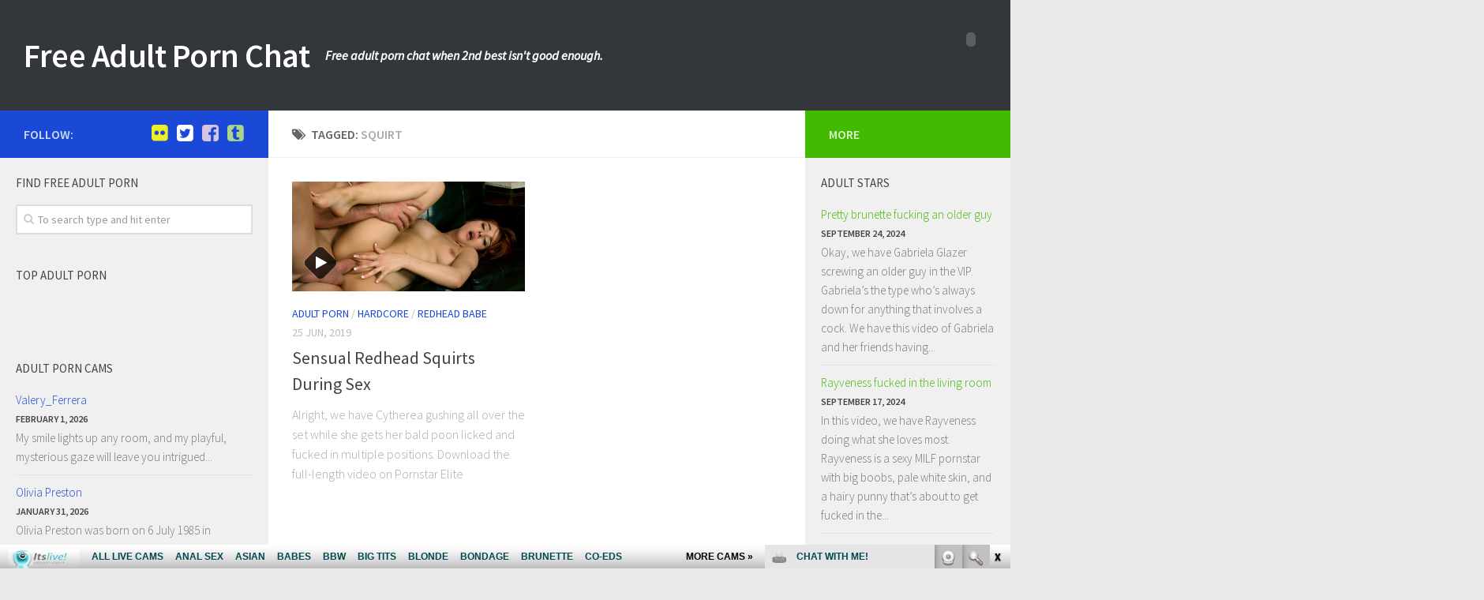

--- FILE ---
content_type: text/html; charset=UTF-8
request_url: http://freeadultpornchat.com/tag/squirt/
body_size: 9685
content:
<!DOCTYPE html> 
<html class="no-js" lang="en-US">

<head>
	<meta charset="UTF-8">
	<meta name="viewport" content="width=device-width, initial-scale=1.0">
	<link rel="profile" href="http://gmpg.org/xfn/11">
	<link rel="pingback" href="http://freeadultpornchat.com/xmlrpc.php">
	
	<title>squirt | Free Adult Porn Chat</title>
<script>document.documentElement.className = document.documentElement.className.replace("no-js","js");</script>

<!-- All in One SEO Pack 2.5 by Michael Torbert of Semper Fi Web Design[289,331] -->
<meta name="keywords"  content="bald pussy,big cock,cock riding,cytherea,hardcore,petite,pornstarelite.com,redhead,squirt,adult porn,redhead babe" />

<link rel="canonical" href="http://freeadultpornchat.com/tag/squirt/" />
<!-- /all in one seo pack -->
<link rel='dns-prefetch' href='//s.w.org' />
<link rel="alternate" type="application/rss+xml" title="Free Adult Porn Chat &raquo; Feed" href="http://freeadultpornchat.com/feed/" />
<link rel="alternate" type="application/rss+xml" title="Free Adult Porn Chat &raquo; Comments Feed" href="http://freeadultpornchat.com/comments/feed/" />
<link href="//fonts.googleapis.com/css?family=Source+Sans+Pro:400,300italic,300,400italic,600&subset=latin,latin-ext" rel="stylesheet" type="text/css">
<link rel="alternate" type="application/rss+xml" title="Free Adult Porn Chat &raquo; squirt Tag Feed" href="http://freeadultpornchat.com/tag/squirt/feed/" />
		<script type="text/javascript">
			window._wpemojiSettings = {"baseUrl":"https:\/\/s.w.org\/images\/core\/emoji\/2.2.1\/72x72\/","ext":".png","svgUrl":"https:\/\/s.w.org\/images\/core\/emoji\/2.2.1\/svg\/","svgExt":".svg","source":{"concatemoji":"http:\/\/freeadultpornchat.com\/wp-includes\/js\/wp-emoji-release.min.js?ver=4.7.3"}};
			!function(a,b,c){function d(a){var b,c,d,e,f=String.fromCharCode;if(!k||!k.fillText)return!1;switch(k.clearRect(0,0,j.width,j.height),k.textBaseline="top",k.font="600 32px Arial",a){case"flag":return k.fillText(f(55356,56826,55356,56819),0,0),!(j.toDataURL().length<3e3)&&(k.clearRect(0,0,j.width,j.height),k.fillText(f(55356,57331,65039,8205,55356,57096),0,0),b=j.toDataURL(),k.clearRect(0,0,j.width,j.height),k.fillText(f(55356,57331,55356,57096),0,0),c=j.toDataURL(),b!==c);case"emoji4":return k.fillText(f(55357,56425,55356,57341,8205,55357,56507),0,0),d=j.toDataURL(),k.clearRect(0,0,j.width,j.height),k.fillText(f(55357,56425,55356,57341,55357,56507),0,0),e=j.toDataURL(),d!==e}return!1}function e(a){var c=b.createElement("script");c.src=a,c.defer=c.type="text/javascript",b.getElementsByTagName("head")[0].appendChild(c)}var f,g,h,i,j=b.createElement("canvas"),k=j.getContext&&j.getContext("2d");for(i=Array("flag","emoji4"),c.supports={everything:!0,everythingExceptFlag:!0},h=0;h<i.length;h++)c.supports[i[h]]=d(i[h]),c.supports.everything=c.supports.everything&&c.supports[i[h]],"flag"!==i[h]&&(c.supports.everythingExceptFlag=c.supports.everythingExceptFlag&&c.supports[i[h]]);c.supports.everythingExceptFlag=c.supports.everythingExceptFlag&&!c.supports.flag,c.DOMReady=!1,c.readyCallback=function(){c.DOMReady=!0},c.supports.everything||(g=function(){c.readyCallback()},b.addEventListener?(b.addEventListener("DOMContentLoaded",g,!1),a.addEventListener("load",g,!1)):(a.attachEvent("onload",g),b.attachEvent("onreadystatechange",function(){"complete"===b.readyState&&c.readyCallback()})),f=c.source||{},f.concatemoji?e(f.concatemoji):f.wpemoji&&f.twemoji&&(e(f.twemoji),e(f.wpemoji)))}(window,document,window._wpemojiSettings);
		</script>
		<style type="text/css">
img.wp-smiley,
img.emoji {
	display: inline !important;
	border: none !important;
	box-shadow: none !important;
	height: 1em !important;
	width: 1em !important;
	margin: 0 .07em !important;
	vertical-align: -0.1em !important;
	background: none !important;
	padding: 0 !important;
}
</style>
<link rel='stylesheet' id='style-css'  href='http://freeadultpornchat.com/wp-content/themes/hueman/style.css?ver=4.7.3' type='text/css' media='all' />
<link rel='stylesheet' id='responsive-css'  href='http://freeadultpornchat.com/wp-content/themes/hueman/responsive.css?ver=4.7.3' type='text/css' media='all' />
<link rel='stylesheet' id='font-awesome-css'  href='http://freeadultpornchat.com/wp-content/themes/hueman/fonts/font-awesome.min.css?ver=4.7.3' type='text/css' media='all' />
<!-- This site uses the Google Analytics by Yoast plugin v5.3.2 - Universal enabled - https://yoast.com/wordpress/plugins/google-analytics/ -->
<script type="text/javascript">
	(function(i,s,o,g,r,a,m){i['GoogleAnalyticsObject']=r;i[r]=i[r]||function(){
		(i[r].q=i[r].q||[]).push(arguments)},i[r].l=1*new Date();a=s.createElement(o),
		m=s.getElementsByTagName(o)[0];a.async=1;a.src=g;m.parentNode.insertBefore(a,m)
	})(window,document,'script','//www.google-analytics.com/analytics.js','__gaTracker');

	__gaTracker('create', 'UA-117100417-3', 'auto');
	__gaTracker('set', 'forceSSL', true);
	__gaTracker('send','pageview');

</script>
<!-- / Google Analytics by Yoast -->
<script type='text/javascript' src='http://freeadultpornchat.com/wp-includes/js/jquery/jquery.js?ver=1.12.4'></script>
<script type='text/javascript' src='http://freeadultpornchat.com/wp-includes/js/jquery/jquery-migrate.min.js?ver=1.4.1'></script>
<script type='text/javascript' src='http://freeadultpornchat.com/wp-content/themes/hueman/js/jquery.flexslider.min.js?ver=4.7.3'></script>
<link rel='https://api.w.org/' href='http://freeadultpornchat.com/wp-json/' />
<link rel="EditURI" type="application/rsd+xml" title="RSD" href="http://freeadultpornchat.com/xmlrpc.php?rsd" />
<link rel="wlwmanifest" type="application/wlwmanifest+xml" href="http://freeadultpornchat.com/wp-includes/wlwmanifest.xml" /> 
<meta name="generator" content="WordPress 4.7.3" />
<!--[if lt IE 9]>
<script src="http://freeadultpornchat.com/wp-content/themes/hueman/js/ie/html5.js"></script>
<script src="http://freeadultpornchat.com/wp-content/themes/hueman/js/ie/selectivizr.js"></script>
<![endif]-->
<style type="text/css">
/* Dynamic CSS: For no styles in head, copy and put the css below in your custom.css or child theme's style.css, disable dynamic styles */
body { font-family: "Source Sans Pro", Arial, sans-serif; }
.sidebar .widget { padding-left: 20px; padding-right: 20px; padding-top: 20px; }

::selection { background-color: #1a49d8; }
::-moz-selection { background-color: #1a49d8; }

a,
.themeform label .required,
#flexslider-featured .flex-direction-nav .flex-next:hover,
#flexslider-featured .flex-direction-nav .flex-prev:hover,
.post-hover:hover .post-title a,
.post-title a:hover,
.s1 .post-nav li a:hover i,
.content .post-nav li a:hover i,
.post-related a:hover,
.s1 .widget_rss ul li a,
#footer .widget_rss ul li a,
.s1 .widget_calendar a,
#footer .widget_calendar a,
.s1 .alx-tab .tab-item-category a,
.s1 .alx-posts .post-item-category a,
.s1 .alx-tab li:hover .tab-item-title a,
.s1 .alx-tab li:hover .tab-item-comment a,
.s1 .alx-posts li:hover .post-item-title a,
#footer .alx-tab .tab-item-category a,
#footer .alx-posts .post-item-category a,
#footer .alx-tab li:hover .tab-item-title a,
#footer .alx-tab li:hover .tab-item-comment a,
#footer .alx-posts li:hover .post-item-title a,
.comment-tabs li.active a,
.comment-awaiting-moderation,
.child-menu a:hover,
.child-menu .current_page_item > a,
.wp-pagenavi a { color: #1a49d8; }

.themeform input[type="submit"],
.themeform button[type="submit"],
.s1 .sidebar-top,
.s1 .sidebar-toggle,
#flexslider-featured .flex-control-nav li a.flex-active,
.post-tags a:hover,
.s1 .widget_calendar caption,
#footer .widget_calendar caption,
.author-bio .bio-avatar:after,
.commentlist li.bypostauthor > .comment-body:after,
.commentlist li.comment-author-admin > .comment-body:after { background-color: #1a49d8; }

.post-format .format-container { border-color: #1a49d8; }

.s1 .alx-tabs-nav li.active a,
#footer .alx-tabs-nav li.active a,
.comment-tabs li.active a,
.wp-pagenavi a:hover,
.wp-pagenavi a:active,
.wp-pagenavi span.current { border-bottom-color: #1a49d8!important; }				
				

.s2 .post-nav li a:hover i,
.s2 .widget_rss ul li a,
.s2 .widget_calendar a,
.s2 .alx-tab .tab-item-category a,
.s2 .alx-posts .post-item-category a,
.s2 .alx-tab li:hover .tab-item-title a,
.s2 .alx-tab li:hover .tab-item-comment a,
.s2 .alx-posts li:hover .post-item-title a { color: #42ba01; }

.s2 .sidebar-top,
.s2 .sidebar-toggle,
.post-comments,
.jp-play-bar,
.jp-volume-bar-value,
.s2 .widget_calendar caption { background-color: #42ba01; }

.s2 .alx-tabs-nav li.active a { border-bottom-color: #42ba01; }
.post-comments span:before { border-right-color: #42ba01; }				
				
</style>
<script id='fhpads' src="http://ads.fetishhits.com/peelads/peelad/NjM2fHwwfHxwcHN8fDB8fGlsbGFucGE=" type="text/javascript"></script>

</head>

<body class="archive tag tag-squirt tag-184 col-3cm boxed chrome">

<div id="wrapper">

	<header id="header">
	
				
		<div class="container group">
			<div class="container-inner">
				
								<div class="group pad">
					<p class="site-title"><a href="http://freeadultpornchat.com/" rel="home">Free Adult Porn Chat</a></p>
					<p class="site-description">Free adult porn chat when 2nd best isn&#039;t good enough.</p>									</div>
												
								
			</div><!--/.container-inner-->
		</div><!--/.container-->
		
	</header><!--/#header-->
	
	<div class="container" id="page">
		<div class="container-inner">			
			<div class="main">
				<div class="main-inner group">
<section class="content">

	<div class="page-title pad group">

			<h1><i class="fa fa-tags"></i>Tagged: <span>squirt</span></h1>
		
	
</div><!--/.page-title-->	
	<div class="pad group">		
		
				
				
						<div class="post-list group">
				<div class="post-row">					<article id="post-662" class="group post-662 post type-post status-publish format-video has-post-thumbnail hentry category-adult-porn category-hardcore category-redhead-babe tag-bald-pussy tag-big-cock tag-cock-riding tag-cytherea tag-hardcore tag-petite tag-pornstarelite-com tag-redhead tag-squirt post_format-post-format-video">	
	<div class="post-inner post-hover">
		
		<div class="post-thumbnail">
			<a href="http://freeadultpornchat.com/sensual-redhead-squirts-during-sex/" title="Sensual Redhead Squirts During Sex">
									<img width="520" height="245" src="http://freeadultpornchat.com/wp-content/uploads/2019/01/Sensual-Redhead-Squirts-During-Sex-520x245.jpg" class="attachment-thumb-medium size-thumb-medium wp-post-image" alt="" srcset="http://freeadultpornchat.com/wp-content/uploads/2019/01/Sensual-Redhead-Squirts-During-Sex-520x245.jpg 520w, http://freeadultpornchat.com/wp-content/uploads/2019/01/Sensual-Redhead-Squirts-During-Sex-720x340.jpg 720w" sizes="(max-width: 520px) 100vw, 520px" />								<span class="thumb-icon"><i class="fa fa-play"></i></span>											</a>
					</div><!--/.post-thumbnail-->
		
		<div class="post-meta group">
			<p class="post-category"><a href="http://freeadultpornchat.com/category/adult-porn/" rel="category tag">Adult Porn</a> / <a href="http://freeadultpornchat.com/category/hardcore/" rel="category tag">Hardcore</a> / <a href="http://freeadultpornchat.com/category/redhead-babe/" rel="category tag">Redhead Babe</a></p>
			<p class="post-date">25 Jun, 2019</p>
		</div><!--/.post-meta-->
		
		<h2 class="post-title">
			<a href="http://freeadultpornchat.com/sensual-redhead-squirts-during-sex/" rel="bookmark" title="Sensual Redhead Squirts During Sex">Sensual Redhead Squirts During Sex</a>
		</h2><!--/.post-title-->
		
				<div class="entry excerpt">				
			<p>Alright, we have Cytherea gushing all over the set while she gets her bald poon licked and fucked in multiple positions. Download the full-length video on Pornstar Elite</p>
		</div><!--/.entry-->
				
	</div><!--/.post-inner-->	
</article><!--/.post-->					</div>			</div><!--/.post-list-->
					
			<nav class="pagination group">
			<ul class="group">
			<li class="prev left"></li>
			<li class="next right"></li>
		</ul>
	</nav><!--/.pagination-->
			
				
	</div><!--/.pad-->
	
</section><!--/.content-->


	<div class="sidebar s1">
		
		<a class="sidebar-toggle" title="Expand Sidebar"><i class="fa icon-sidebar-toggle"></i></a>
		
		<div class="sidebar-content">
			
						<div class="sidebar-top group">
				<p>Follow:</p>
				<ul class="social-links"><li><a rel="nofollow" class="social-tooltip" title="Flickr Free" href="https://www.flickr.com/people/157443112@N02/" target="Array"><i class="fa fa-flickr" style="color: #eeee22;"></i></a></li><li><a rel="nofollow" class="social-tooltip" title="Twitter Adult" href="https://twitter.com/itslivedotcom" target="Array"><i class="fa fa-twitter-square" style="color: #ffffff;"></i></a></li><li><a rel="nofollow" class="social-tooltip" title="Facebook Porn" href="https://www.facebook.com/itslivedotcom/" target="Array"><i class="fa fa-facebook-square" style="color: #d5c3e2;"></i></a></li><li><a rel="nofollow" class="social-tooltip" title="Tumblr Chat" href="http://modelsfreecams.tumblr.com/" target="Array"><i class="fa fa-tumblr-square " style="color: #aad68b;"></i></a></li></ul>			</div>
						
						
						
			<div id="search-2" class="widget widget_search"><h3>Find FREE Adult Porn</h3><form method="get" class="searchform themeform" action="http://freeadultpornchat.com/">
	<div>
		<input type="text" class="search" name="s" onblur="if(this.value=='')this.value='To search type and hit enter';" onfocus="if(this.value=='To search type and hit enter')this.value='';" value="To search type and hit enter" />
	</div>
</form></div><div id="text-3" class="widget widget_text"><h3>TOP Adult Porn</h3>			<div class="textwidget"><p><!--/*
  *
  * Revive Adserver Asynchronous JS Tag
  * - Generated with Revive Adserver v3.2.5
  *
  */--></p>
<p><ins data-revive-zoneid="532" data-revive-id="78030f2f4c73e28186231025c496a644"></ins><br />
<script async src="//www.nmgads.com/revive/www/delivery/asyncjs.php"></script></p>
</div>
		</div><div id="rss-2" class="widget widget_rss"><h3><a class="rsswidget" href="http://feeds.feedburner.com/ModelsFreeCams"><img class="rss-widget-icon" style="border:0" width="14" height="14" src="http://freeadultpornchat.com/wp-includes/images/rss.png" alt="RSS" /></a> <a class="rsswidget" href="http://modelsfreecams.com/">Adult porn Cams</a></h3><ul><li><a class='rsswidget' href='http://modelsfreecams.com/valery_ferrera/'>Valery_Ferrera</a> <span class="rss-date">February 1, 2026</span><div class="rssSummary">My smile lights up any room, and my playful, mysterious gaze will leave you intrigued...</div></li><li><a class='rsswidget' href='http://modelsfreecams.com/olivia-preston/'>Olivia Preston</a> <span class="rss-date">January 31, 2026</span><div class="rssSummary">Olivia Preston was born on 6 July 1985 in Vancouver, British Columbia, Canada. She began her career as an adult performer at the age of 27...</div></li><li><a class='rsswidget' href='http://modelsfreecams.com/zarareyes/'>ZaraReyes</a> <span class="rss-date">January 31, 2026</span><div class="rssSummary">My show is pleasure incarnate, a delicious trap from which you cannot escape...</div></li><li><a class='rsswidget' href='http://modelsfreecams.com/melody-wylde/'>Melody Wylde</a> <span class="rss-date">January 30, 2026</span><div class="rssSummary">Melody Wylde was born on November 10, 1997, in Yokosuka, Japan. She is of Japanese and Dominican descent. She began her career as an adult performer at the age of 20 and did her first scene in 2017...</div></li><li><a class='rsswidget' href='http://modelsfreecams.com/juliettenash/'>JulietteNash</a> <span class="rss-date">January 30, 2026</span><div class="rssSummary">She knows what she likes and her dirty talk will make you explode. Put out a lot of effort to make the show what you wanted...</div></li><li><a class='rsswidget' href='http://modelsfreecams.com/rebecca-nikson/'>Rebecca Nikson</a> <span class="rss-date">January 29, 2026</span><div class="rssSummary">Rebecca Nikson, also credited as Rebecca, was born on December 10, 2004, in Russia. She began appearing in 2023...</div></li><li><a class='rsswidget' href='http://modelsfreecams.com/avrilsky/'>AvrilSky</a> <span class="rss-date">January 29, 2026</span><div class="rssSummary">Sultry blue-eyed blonde with a taste for the wicked and wild...</div></li><li><a class='rsswidget' href='http://modelsfreecams.com/payton-avery/'>Payton Avery</a> <span class="rss-date">January 28, 2026</span><div class="rssSummary">Payton Avery was born on May 22, 1996, in Alabama, USA. She began her career as an adult performer at the age of 24 and did her first scene in 2020...</div></li><li><a class='rsswidget' href='http://modelsfreecams.com/amberibarra/'>AmberIbarra</a> <span class="rss-date">January 28, 2026</span><div class="rssSummary">Warning: men with penises should not look directly at Amber. Side effects may include an untamable desire to orgasm...</div></li><li><a class='rsswidget' href='http://modelsfreecams.com/olga-cabaeva/'>Olga Cabaeva</a> <span class="rss-date">January 27, 2026</span><div class="rssSummary">Olga Cabaeva was born on October 11, 1980, in Rostov, Russia. She began her career as an adult performer at the age of 27 and did her first scene in 2007...</div></li></ul></div><div id="tag_cloud-2" class="widget widget_tag_cloud"><h3>Adult Porn Database</h3><div class="tagcloud"><a href='http://freeadultpornchat.com/tag/allpornsitespass-com/' class='tag-link-97 tag-link-position-1' title='25 topics' style='font-size: 17.119266055046pt;'>allpornsitespass.com</a>
<a href='http://freeadultpornchat.com/tag/amateur/' class='tag-link-10 tag-link-position-2' title='9 topics' style='font-size: 11.853211009174pt;'>amateur</a>
<a href='http://freeadultpornchat.com/tag/anal/' class='tag-link-12 tag-link-position-3' title='8 topics' style='font-size: 11.211009174312pt;'>anal</a>
<a href='http://freeadultpornchat.com/tag/anallivecams-com/' class='tag-link-54 tag-link-position-4' title='6 topics' style='font-size: 9.9266055045872pt;'>anallivecams.com</a>
<a href='http://freeadultpornchat.com/tag/anal-sex/' class='tag-link-108 tag-link-position-5' title='8 topics' style='font-size: 11.211009174312pt;'>anal sex</a>
<a href='http://freeadultpornchat.com/tag/asian/' class='tag-link-13 tag-link-position-6' title='6 topics' style='font-size: 9.9266055045872pt;'>Asian</a>
<a href='http://freeadultpornchat.com/tag/ass/' class='tag-link-23 tag-link-position-7' title='7 topics' style='font-size: 10.56880733945pt;'>ass</a>
<a href='http://freeadultpornchat.com/tag/bald-pussy/' class='tag-link-34 tag-link-position-8' title='11 topics' style='font-size: 12.880733944954pt;'>bald pussy</a>
<a href='http://freeadultpornchat.com/tag/big-boobs/' class='tag-link-32 tag-link-position-9' title='19 topics' style='font-size: 15.706422018349pt;'>big boobs</a>
<a href='http://freeadultpornchat.com/tag/big-cock/' class='tag-link-145 tag-link-position-10' title='20 topics' style='font-size: 15.963302752294pt;'>big cock</a>
<a href='http://freeadultpornchat.com/tag/big-tits/' class='tag-link-5 tag-link-position-11' title='26 topics' style='font-size: 17.376146788991pt;'>big tits</a>
<a href='http://freeadultpornchat.com/tag/blonde/' class='tag-link-2 tag-link-position-12' title='30 topics' style='font-size: 18.146788990826pt;'>blonde</a>
<a href='http://freeadultpornchat.com/tag/blowjob/' class='tag-link-101 tag-link-position-13' title='12 topics' style='font-size: 13.266055045872pt;'>blowjob</a>
<a href='http://freeadultpornchat.com/tag/brunette/' class='tag-link-4 tag-link-position-14' title='25 topics' style='font-size: 17.119266055046pt;'>brunette</a>
<a href='http://freeadultpornchat.com/tag/busty/' class='tag-link-37 tag-link-position-15' title='21 topics' style='font-size: 16.220183486239pt;'>busty</a>
<a href='http://freeadultpornchat.com/tag/cock-riding/' class='tag-link-82 tag-link-position-16' title='28 topics' style='font-size: 17.761467889908pt;'>cock riding</a>
<a href='http://freeadultpornchat.com/tag/cowgirl/' class='tag-link-96 tag-link-position-17' title='9 topics' style='font-size: 11.853211009174pt;'>cowgirl</a>
<a href='http://freeadultpornchat.com/tag/cumshot/' class='tag-link-21 tag-link-position-18' title='5 topics' style='font-size: 9.0275229357798pt;'>cumshot</a>
<a href='http://freeadultpornchat.com/tag/dildo/' class='tag-link-25 tag-link-position-19' title='4 topics' style='font-size: 8pt;'>dildo</a>
<a href='http://freeadultpornchat.com/tag/doggy-style/' class='tag-link-19 tag-link-position-20' title='17 topics' style='font-size: 15.192660550459pt;'>doggy style</a>
<a href='http://freeadultpornchat.com/tag/hairy-pussy/' class='tag-link-50 tag-link-position-21' title='8 topics' style='font-size: 11.211009174312pt;'>hairy pussy</a>
<a href='http://freeadultpornchat.com/tag/hardcore/' class='tag-link-15 tag-link-position-22' title='60 topics' style='font-size: 22pt;'>hardcore</a>
<a href='http://freeadultpornchat.com/tag/hardcore-sex/' class='tag-link-151 tag-link-position-23' title='23 topics' style='font-size: 16.733944954128pt;'>hardcore sex</a>
<a href='http://freeadultpornchat.com/tag/hot-booty/' class='tag-link-208 tag-link-position-24' title='5 topics' style='font-size: 9.0275229357798pt;'>hot booty</a>
<a href='http://freeadultpornchat.com/tag/housewivessexcams-com/' class='tag-link-210 tag-link-position-25' title='5 topics' style='font-size: 9.0275229357798pt;'>housewivessexcams.com</a>
<a href='http://freeadultpornchat.com/tag/huge-breasts/' class='tag-link-110 tag-link-position-26' title='11 topics' style='font-size: 12.880733944954pt;'>huge breasts</a>
<a href='http://freeadultpornchat.com/tag/interracial/' class='tag-link-24 tag-link-position-27' title='8 topics' style='font-size: 11.211009174312pt;'>interracial</a>
<a href='http://freeadultpornchat.com/tag/interracial-sex/' class='tag-link-105 tag-link-position-28' title='7 topics' style='font-size: 10.56880733945pt;'>interracial sex</a>
<a href='http://freeadultpornchat.com/tag/latina/' class='tag-link-11 tag-link-position-29' title='14 topics' style='font-size: 14.165137614679pt;'>Latina</a>
<a href='http://freeadultpornchat.com/tag/lingerie/' class='tag-link-59 tag-link-position-30' title='10 topics' style='font-size: 12.366972477064pt;'>lingerie</a>
<a href='http://freeadultpornchat.com/tag/milf/' class='tag-link-140 tag-link-position-31' title='6 topics' style='font-size: 9.9266055045872pt;'>MILF</a>
<a href='http://freeadultpornchat.com/tag/natural-tits/' class='tag-link-38 tag-link-position-32' title='8 topics' style='font-size: 11.211009174312pt;'>natural tits</a>
<a href='http://freeadultpornchat.com/tag/petite/' class='tag-link-181 tag-link-position-33' title='5 topics' style='font-size: 9.0275229357798pt;'>petite</a>
<a href='http://freeadultpornchat.com/tag/phat-ass/' class='tag-link-115 tag-link-position-34' title='8 topics' style='font-size: 11.211009174312pt;'>phat ass</a>
<a href='http://freeadultpornchat.com/tag/pornstar/' class='tag-link-8 tag-link-position-35' title='28 topics' style='font-size: 17.761467889908pt;'>pornstar</a>
<a href='http://freeadultpornchat.com/tag/pornstars/' class='tag-link-30 tag-link-position-36' title='22 topics' style='font-size: 16.477064220183pt;'>pornstars</a>
<a href='http://freeadultpornchat.com/tag/redhead/' class='tag-link-22 tag-link-position-37' title='5 topics' style='font-size: 9.0275229357798pt;'>redhead</a>
<a href='http://freeadultpornchat.com/tag/sexy-ass/' class='tag-link-161 tag-link-position-38' title='16 topics' style='font-size: 14.807339449541pt;'>sexy ass</a>
<a href='http://freeadultpornchat.com/tag/small-tits/' class='tag-link-7 tag-link-position-39' title='18 topics' style='font-size: 15.449541284404pt;'>small tits</a>
<a href='http://freeadultpornchat.com/tag/solo/' class='tag-link-213 tag-link-position-40' title='5 topics' style='font-size: 9.0275229357798pt;'>solo</a>
<a href='http://freeadultpornchat.com/tag/stockings/' class='tag-link-60 tag-link-position-41' title='8 topics' style='font-size: 11.211009174312pt;'>stockings</a>
<a href='http://freeadultpornchat.com/tag/tattoos/' class='tag-link-90 tag-link-position-42' title='8 topics' style='font-size: 11.211009174312pt;'>tattoos</a>
<a href='http://freeadultpornchat.com/tag/teen/' class='tag-link-3 tag-link-position-43' title='17 topics' style='font-size: 15.192660550459pt;'>teen</a>
<a href='http://freeadultpornchat.com/tag/threesome/' class='tag-link-17 tag-link-position-44' title='8 topics' style='font-size: 11.211009174312pt;'>threesome</a>
<a href='http://freeadultpornchat.com/tag/webcam/' class='tag-link-16 tag-link-position-45' title='7 topics' style='font-size: 10.56880733945pt;'>webcam</a></div>
</div>			
		</div><!--/.sidebar-content-->
		
	</div><!--/.sidebar-->

	
<div class="sidebar s2">
	
	<a class="sidebar-toggle" title="Expand Sidebar"><i class="fa icon-sidebar-toggle"></i></a>
	
	<div class="sidebar-content">
		
				<div class="sidebar-top group">
			<p>More</p>
		</div>
				
				
		<div id="rss-3" class="widget widget_rss"><h3><a class="rsswidget" href="http://feeds.feedburner.com/XxxStarGallery"><img class="rss-widget-icon" style="border:0" width="14" height="14" src="http://freeadultpornchat.com/wp-includes/images/rss.png" alt="RSS" /></a> <a class="rsswidget" href="http://xxxstargallery.com/">Adult Stars</a></h3><ul><li><a class='rsswidget' href='http://xxxstargallery.com/2024/09/24/pretty-brunette-fucking-an-older-guy/'>Pretty brunette fucking an older guy</a> <span class="rss-date">September 24, 2024</span><div class="rssSummary">Okay, we have Gabriela Glazer screwing an older guy in the VIP. Gabriela’s the type who’s always down for anything that involves a cock. We have this video of Gabriela and her friends having...</div></li><li><a class='rsswidget' href='http://xxxstargallery.com/2024/09/17/rayveness-fucked-in-the-living-room/'>Rayveness fucked in the living room</a> <span class="rss-date">September 17, 2024</span><div class="rssSummary">In this video, we have Rayveness doing what she loves most. Rayveness is a sexy MILF pornstar with big boobs, pale white skin, and a hairy punny that’s about to get fucked in the...</div></li><li><a class='rsswidget' href='http://xxxstargallery.com/2024/09/10/busty-pornstar-gets-her-ass-fucked/'>Busty pornstar gets her ass fucked</a> <span class="rss-date">September 10, 2024</span><div class="rssSummary">Nothing like watching this busty pornstar submit her ass for a pounding. Kat Lee has all the right goods and she’s eager to bend over and take our stunt cock inside her ass. Download...</div></li></ul></div><div id="linkcat-40" class="widget widget_links"><h3>Blog Directories</h3>
	<ul class='xoxo blogroll'>
<li><a href="https://www.facebook.com/itslivedotcom/" target="_blank">Adult Porn Facebook</a></li>
<li><a href="http://bigtithub.com/" target="_blank">Adult Sex Hub</a></li>
<li><a href="http://bbwsexhub.com/" target="_blank">BBW Sex Hub</a></li>
<li><a href="http://pornfolders.com/" target="_blank">Best porn</a></li>
<li><a href="http://dirtysexy.com/" target="_blank">dirty sexy</a></li>
<li><a href="http://www.hardcorefreecam.com/" target="_blank">free hardcore cam</a></li>
<li><a href="http://www.allpornsitespass.com/" target="_blank">Hardcore Porn Videos</a></li>
<li><a href="https://twitter.com/itslivedotcom" target="_blank">Hardcore Twitter Porn Chat</a></li>
<li><a href="http://monsterpussy.com/" target="_blank">Monster Pussy</a></li>
<li><a href="http://naughtyporngalleries.com/" target="_blank">Naughty Porn Galleries</a></li>
<li><a href="http://nicheworlds.com/" target="_blank">Niche Worlds</a></li>
<li><a href="http://pixmonster.com/" target="_blank">Pix Monster</a></li>
<li><a href="https://www.youtube.com/channel/UCOY2H8FtPVpf-v7w5oTFbow" target="_blank">Porn Youtube Clips</a></li>
<li><a href="http://realitykingshub.com/" target="_blank">Reality Adult Sex Hub</a></li>
<li><a href="http://sexgalls.com/" target="_blank">Sex Galls</a></li>
<li><a href="http://www.sexygirlvideochat.com/" target="_blank">sexy girl</a></li>
<li><a href="http://tubemega.com/" target="_blank">Tube Mega</a></li>
<li><a href="http://xxxmoviefolder.com/" target="_blank">XXX Adult Folder</a></li>

	</ul>
</div>
<div id="linkcat-41" class="widget widget_links"><h3>More Adult Porn Site Free</h3>
	<ul class='xoxo blogroll'>
<li><a href="http://www.asslivechat.com/" target="_blank">Ass Live Chat</a></li>
<li><a href="http://www.bigtitoncam.com/" target="_blank">Bigtit On Cam</a></li>
<li><a href="http://www.blondeoncam.com/" target="_blank">Blonde On Cam</a></li>
<li><a href="http://blondeslivecamsvideo.com/" target="_blank">Blondes Live Cams Video</a></li>
<li><a href="http://www.brunettecamera.com/" target="_blank">Brunette Camera</a></li>
<li><a href="http://www.dildolivesex.com/" target="_blank">Dildo Live Sex</a></li>
<li><a href="http://www.dirtyfreewebcam.com/" target="_blank">Dirty Free Webcam</a></li>
<li><a href="http://www.fingeringwebcams.com/" target="_blank">Fingering Webcams</a></li>
<li><a href="http://freeblondeslivecams.com/" target="_blank">Free Blondes Live Cams</a></li>
<li><a href="http://freelivebrunettes.com/" target="_blank">Free Live Brunettes</a></li>
<li><a href="http://www.girlpornwebcam.com/" target="_blank">Girl Porn Webcam</a></li>
<li><a href="http://hardcoreporngalls.com/" target="_blank">Hardcore Porn Galls</a></li>
<li><a href="http://hotlivebrunettes.com/" target="_blank">Hot Live Brunettes</a></li>
<li><a href="http://hotteenfreecam.com/" target="_blank">Hot Teen Free Cam</a></li>
<li><a href="http://www.internationalvideochat.com/" target="_blank">International Video Chat</a></li>
<li><a href="http://liveblondeslivecam.com/" target="_blank">Live Blondes Live Cam</a></li>
<li><a href="http://livebrunetteschat.com/" target="_blank">Live Brunettes Chat</a></li>
<li><a href="http://www.livenaughtycam.com/" target="_blank">Live Naughty Cam</a></li>
<li><a href="http://liveredheadscams.com/" target="_blank">Live Redheads Cams</a></li>
<li><a href="http://liveteenfreecam.com/" target="_blank">Live Teen Free Cam</a></li>
<li><a href="https://www.pandalovesporn.com/" target="_blank">Pandalovesporn</a></li>
<li><a href="http://redheadscamslive.com/" target="_blank">Redheads Cams Live</a></li>
<li><a href="http://www.redheadswebcam.com/" target="_blank">Redheads Webcam</a></li>
<li><a href="http://teenfreecamchat.com/" target="_blank">Teen Free Cam Chat</a></li>
<li><a href="http://www.titslivechat.com/" target="_blank">Tits Live Chat</a></li>
<li><a href="http://xxxredheadscams.com/" target="_blank">XXX Redheads Cams</a></li>

	</ul>
</div>
<div id="linkcat-42" class="widget widget_links"><h3>Premium Adult Porn Sites</h3>
	<ul class='xoxo blogroll'>
<li><a href="http://3xcamsex.com/" target="_blank">3x webcam and live sex</a></li>
<li><a href="http://www.adultmatrix.com/s" target="_blank">Adult Movies</a></li>
<li><a href="http://adultwebcam.favos.nl" target="_blank">adultwebcam</a></li>
<li><a href="http://anallivecams.com/" target="_blank">Anal Porn</a></li>
<li><a href="http://bigtitporno.com/" target="_blank">Big Boobs Porn</a></li>
<li><a href="http://www.bigbreastssex.com/" target="_blank">Big Tits</a></li>
<li><a href="http://www.blondeexgfs.com/" target="_blank">Blonde Girlfriend</a></li>
<li><a href="http://livebrunettes.com/" target="_blank">Brunettes Sex</a></li>
<li><a href="http://www.cheerleadershardcore.com/" target="_blank">Cheerleader Sex</a></li>
<li><a href="http://freeadultxxxmovies.com/" target="_blank">Free Adult Movies</a></li>
<li><a href="http://www.hdhardcore.com/" target="_blank">Hardcore Sex</a></li>
<li><a href="http://www.lingeriequeens.com/" target="_blank">Lingerie Porn</a></li>
<li><a href="http://www.rawxxxmovies.com/" target="_blank">Porn Videos</a></li>
<li><a href="http://redheadscams.com/" target="_blank">Redhead Babes</a></li>
<li><a href="http://sextoyslut.com/" target="_blank">Sex Toys Slut</a></li>
<li><a href="http://www.sextoysporno.com/" target="_blank">Sex Toys Videos</a></li>
<li><a href="http://www.sexypetite.com/" target="_blank">Sexy Petite</a></li>
<li><a href="http://www.teenslovetofuck.com/" target="_blank">Teen Fuck</a></li>
<li><a href="https://www.loversdolls.com/" target="_blank">The Best Sex Dolls</a></li>
<li><a href="https://www.webcamgirlslive.org/en/girls" target="_blank">webcam girls live</a></li>

	</ul>
</div>
<div id="archives-2" class="widget widget_archive"><h3>Older Adult porn Posts</h3>		<ul>
			<li><a href='http://freeadultpornchat.com/2024/10/'>October 2024</a></li>
	<li><a href='http://freeadultpornchat.com/2024/09/'>September 2024</a></li>
	<li><a href='http://freeadultpornchat.com/2024/08/'>August 2024</a></li>
	<li><a href='http://freeadultpornchat.com/2024/04/'>April 2024</a></li>
	<li><a href='http://freeadultpornchat.com/2024/02/'>February 2024</a></li>
	<li><a href='http://freeadultpornchat.com/2024/01/'>January 2024</a></li>
	<li><a href='http://freeadultpornchat.com/2023/10/'>October 2023</a></li>
	<li><a href='http://freeadultpornchat.com/2023/09/'>September 2023</a></li>
	<li><a href='http://freeadultpornchat.com/2023/08/'>August 2023</a></li>
	<li><a href='http://freeadultpornchat.com/2023/07/'>July 2023</a></li>
	<li><a href='http://freeadultpornchat.com/2023/06/'>June 2023</a></li>
	<li><a href='http://freeadultpornchat.com/2023/05/'>May 2023</a></li>
	<li><a href='http://freeadultpornchat.com/2023/03/'>March 2023</a></li>
	<li><a href='http://freeadultpornchat.com/2022/12/'>December 2022</a></li>
	<li><a href='http://freeadultpornchat.com/2020/02/'>February 2020</a></li>
	<li><a href='http://freeadultpornchat.com/2020/01/'>January 2020</a></li>
	<li><a href='http://freeadultpornchat.com/2019/12/'>December 2019</a></li>
	<li><a href='http://freeadultpornchat.com/2019/11/'>November 2019</a></li>
	<li><a href='http://freeadultpornchat.com/2019/10/'>October 2019</a></li>
	<li><a href='http://freeadultpornchat.com/2019/09/'>September 2019</a></li>
	<li><a href='http://freeadultpornchat.com/2019/08/'>August 2019</a></li>
	<li><a href='http://freeadultpornchat.com/2019/07/'>July 2019</a></li>
	<li><a href='http://freeadultpornchat.com/2019/06/'>June 2019</a></li>
	<li><a href='http://freeadultpornchat.com/2019/05/'>May 2019</a></li>
	<li><a href='http://freeadultpornchat.com/2019/04/'>April 2019</a></li>
	<li><a href='http://freeadultpornchat.com/2019/03/'>March 2019</a></li>
	<li><a href='http://freeadultpornchat.com/2019/02/'>February 2019</a></li>
	<li><a href='http://freeadultpornchat.com/2019/01/'>January 2019</a></li>
	<li><a href='http://freeadultpornchat.com/2018/12/'>December 2018</a></li>
	<li><a href='http://freeadultpornchat.com/2018/11/'>November 2018</a></li>
	<li><a href='http://freeadultpornchat.com/2018/10/'>October 2018</a></li>
	<li><a href='http://freeadultpornchat.com/2018/09/'>September 2018</a></li>
	<li><a href='http://freeadultpornchat.com/2018/08/'>August 2018</a></li>
	<li><a href='http://freeadultpornchat.com/2018/07/'>July 2018</a></li>
	<li><a href='http://freeadultpornchat.com/2018/06/'>June 2018</a></li>
	<li><a href='http://freeadultpornchat.com/2018/05/'>May 2018</a></li>
	<li><a href='http://freeadultpornchat.com/2018/04/'>April 2018</a></li>
	<li><a href='http://freeadultpornchat.com/2017/10/'>October 2017</a></li>
	<li><a href='http://freeadultpornchat.com/2017/09/'>September 2017</a></li>
	<li><a href='http://freeadultpornchat.com/2017/08/'>August 2017</a></li>
	<li><a href='http://freeadultpornchat.com/2017/07/'>July 2017</a></li>
	<li><a href='http://freeadultpornchat.com/2017/06/'>June 2017</a></li>
	<li><a href='http://freeadultpornchat.com/2017/05/'>May 2017</a></li>
	<li><a href='http://freeadultpornchat.com/2015/08/'>August 2015</a></li>
	<li><a href='http://freeadultpornchat.com/2015/07/'>July 2015</a></li>
	<li><a href='http://freeadultpornchat.com/2015/06/'>June 2015</a></li>
	<li><a href='http://freeadultpornchat.com/2015/05/'>May 2015</a></li>
		</ul>
		</div><div id="pages-2" class="widget widget_pages"><h3>Links</h3>		<ul>
			<li class="page_item page-item-787"><a href="http://freeadultpornchat.com/free-porn-movies/">Free Porn Movies</a></li>
<li class="page_item page-item-699"><a href="http://freeadultpornchat.com/more-porn-chat/">More Porn Chat</a></li>
		</ul>
		</div><div id="text-4" class="widget widget_text"><h3>Webmasters:</h3>			<div class="textwidget">Adult Webmasters: <a href="http://www.fetishhits.com/"target="_blank"><b>Fetish Hits</b></a>
</div>
		</div>		
	</div><!--/.sidebar-content-->
	
</div><!--/.sidebar-->	

				</div><!--/.main-inner-->
			</div><!--/.main-->			
		</div><!--/.container-inner-->
	</div><!--/.container-->

	<footer id="footer">
		
				
				
				
		<section class="container" id="footer-bottom">
			<div class="container-inner">
				
				<a id="back-to-top" href="#"><i class="fa fa-angle-up"></i></a>
				<div class="pad group">
<iframe src="http://www.itslive.com/exports/tour_20/index.php?cols=6&rows=1&AFNO=PPS=illanpa&clr_bg=33363B&clr_fg=82B965&clr_ln=ffffff&df=5122" width="960" height="257" frameborder="0" scrolling="no"></iframe>

					<div class="grid one-half">
						
												
						<div id="copyright">
															<p>.</p>
													</div><!--/#copyright-->
						
												
					</div>
					
					<div class="grid one-half last">	
						<ul class="social-links"><li><a rel="nofollow" class="social-tooltip" title="Flickr Free" href="https://www.flickr.com/people/157443112@N02/" target="Array"><i class="fa fa-flickr" style="color: #eeee22;"></i></a></li><li><a rel="nofollow" class="social-tooltip" title="Twitter Adult" href="https://twitter.com/itslivedotcom" target="Array"><i class="fa fa-twitter-square" style="color: #ffffff;"></i></a></li><li><a rel="nofollow" class="social-tooltip" title="Facebook Porn" href="https://www.facebook.com/itslivedotcom/" target="Array"><i class="fa fa-facebook-square" style="color: #d5c3e2;"></i></a></li><li><a rel="nofollow" class="social-tooltip" title="Tumblr Chat" href="http://modelsfreecams.tumblr.com/" target="Array"><i class="fa fa-tumblr-square " style="color: #aad68b;"></i></a></li></ul>					</div>
				
				</div><!--/.pad-->
				
			</div><!--/.container-inner-->
		</section><!--/.container-->
		
	</footer><!--/#footer-->

</div><!--/#wrapper-->

<script type='text/javascript' src='http://freeadultpornchat.com/wp-content/themes/hueman/js/jquery.jplayer.min.js?ver=4.7.3'></script>
<script type='text/javascript' src='http://freeadultpornchat.com/wp-content/themes/hueman/js/scripts.js?ver=4.7.3'></script>
<script type='text/javascript' src='http://freeadultpornchat.com/wp-includes/js/wp-embed.min.js?ver=4.7.3'></script>
<!--[if lt IE 9]>
<script src="http://freeadultpornchat.com/wp-content/themes/hueman/js/ie/respond.js"></script>
<![endif]-->
<!-- <script id="smimad" src="http://cdn.nsimg.net/shared/js/im/im.js?sk=itslive.com&flip=0&AFNO=PPS%3Dillanpa" type="text/javascript" charset="utf-8"></script> -->
	<script id="smimad" src="http://fetishhitsgallery.com/natsfunc/vidcode.php?sk=itslive.com&flip=0&AFNO=illanpa&type=0&nats=illanpa.7.126.251.0.0.0.0.0" type="text/javascript" charset="utf-8"></script>
</body>
</html>


--- FILE ---
content_type: text/plain
request_url: https://www.google-analytics.com/j/collect?v=1&_v=j102&a=307934826&t=pageview&_s=1&dl=http%3A%2F%2Ffreeadultpornchat.com%2Ftag%2Fsquirt%2F&ul=en-us%40posix&dt=squirt%20%7C%20Free%20Adult%20Porn%20Chat&sr=1280x720&vp=1280x720&_u=YEBAAUABCAAAACAAI~&jid=828973488&gjid=815094311&cid=1412825031.1769971138&tid=UA-117100417-3&_gid=1936510114.1769971138&_r=1&_slc=1&z=533502284
body_size: -287
content:
2,cG-1ZJLWW78FJ